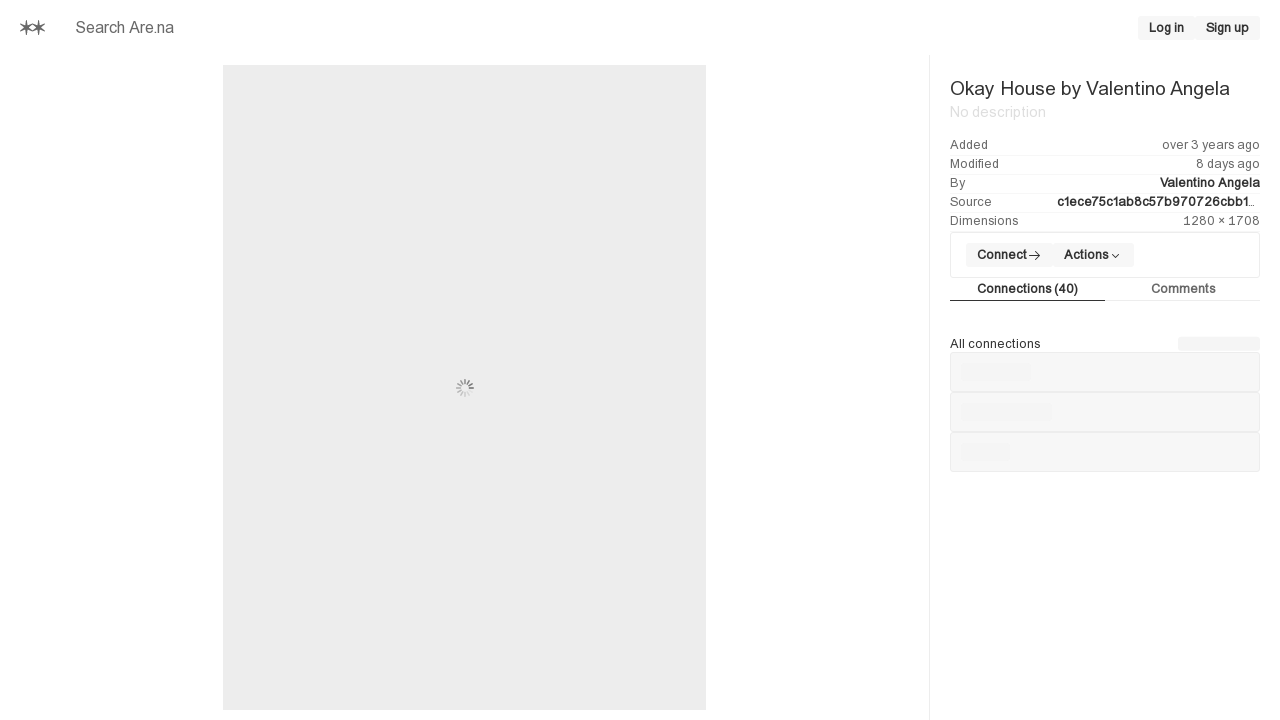

--- FILE ---
content_type: text/html; charset=utf-8
request_url: https://www.are.na/block/16311396
body_size: 10108
content:
<!DOCTYPE html><html lang="en"><head><meta charSet="utf-8" data-next-head=""/><meta name="viewport" content="width=device-width, initial-scale=1, viewport-fit=cover" data-next-head=""/><link rel="search" type="application/opensearchdescription+xml" title="Search Are.na" href="/opensearch.xml" data-next-head=""/><meta name="apple-mobile-web-app-status-bar-style" content="black-translucent" data-next-head=""/><meta name="theme-color" content="#FFF" data-next-head=""/><title data-next-head="">Okay House by Valentino Angela | Are.na</title><meta name="title" content="Okay House by Valentino Angela | Are.na" data-next-head=""/><link rel="canonical" href="https://www.are.na/block/16311396" data-next-head=""/><meta property="og:type" content="website" data-next-head=""/><meta property="og:url" content="https://www.are.na/block/16311396" data-next-head=""/><meta property="og:title" content="Okay House by Valentino Angela | Are.na" data-next-head=""/><meta property="og:site_name" content="Are.na" data-next-head=""/><meta property="og:image" content="https://images.are.na/[base64]" data-next-head=""/><meta property="twitter:title" content="Okay House by Valentino Angela | Are.na" data-next-head=""/><meta property="twitter:card" content="summary_large_image" data-next-head=""/><meta property="twitter:url" content="https://www.are.na/block/16311396" data-next-head=""/><meta property="twitter:site" content="@aredotna" data-next-head=""/><meta property="twitter:image" content="https://images.are.na/[base64]" data-next-head=""/><style id="stitches">--sxs{--sxs:0 t-daOMHs t-beCCmj t-jffJHW t-cMwpSL}@media{:root,.t-daOMHs{--colors-gray0:#FFF;--colors-gray1:#F7F7F7;--colors-gray2:#EDEDED;--colors-gray3:#DEDEDE;--colors-gray4:#999;--colors-gray5:#696969;--colors-gray6:#333;--colors-gray7:#000;--colors-red1:#FAF4F3;--colors-red2:#DFBEBE;--colors-red3:#B93D3D;--colors-green1:#F4F8F3;--colors-green2:#B4D6B3;--colors-green3:#238020;--colors-blue1:#EBECF7;--colors-blue2:#3D46C2;--colors-blue3:#00075F;--colors-foregroundShadow:rgba(0, 0, 0, 0.08);--colors-foregroundLight:rgba(0, 0, 0, 0.6);--colors-foregroundHeavy:rgba(0, 0, 0, 0.85);--colors-backgroundShadow:rgba(255, 255, 255, 0.08);--colors-backgroundLight:rgba(247, 247, 247, 0.6);--colors-backgroundHeavy:rgba(255, 255, 255, 0.95);--colors-alert:#E15100;--colors-notification:#A87253;--colors-blend:multiply;--colors-blendInverted:screen;--colors-background:var(--colors-gray0);--colors-foreground:var(--colors-gray7);--colors-link:var(--colors-gray6);--colors-slate:var(--colors-gray5);--colors-focus:var(--colors-blue2);--colors-brandLight:var(--colors-blue1);--colors-brandDark:var(--colors-blue3);--colors-channelPrivate1:var(--colors-red1);--colors-channelPrivate2:var(--colors-red2);--colors-channelPrivate3:var(--colors-red3);--colors-channelPublic1:var(--colors-green1);--colors-channelPublic2:var(--colors-green2);--colors-channelPublic3:var(--colors-green3);--colors-channelClosed1:var(--colors-gray1);--colors-channelClosed2:var(--colors-gray3);--colors-channelClosed3:var(--colors-gray6);--colors-darkModeSetting:"DRKM" 0;--fonts-sans:'areal', 'areal Fallback', Arial, Helvetica, sans-serif, Arial, Helvetica, sans-serif;--fonts-serif:Times New Roman, Times, serif;--fonts-compact:Arial Narrow, Arial, Helvetica, sans-serif;--fonts-mono:'areal', 'areal Fallback', Arial, Helvetica, sans-serif, SFMono-Regular, Menlo, Monaco, Consolas, "Liberation Mono", "Courier New", monospace;--space-1:5px;--space-2:10px;--space-3:15px;--space-4:20px;--space-5:25px;--space-6:35px;--space-7:45px;--space-8:65px;--space-9:80px;--space-10:100px;--space-11:130px;--space-nudge:2px;--sizes-1:5px;--sizes-2:10px;--sizes-3:15px;--sizes-4:20px;--sizes-5:25px;--sizes-6:35px;--sizes-7:45px;--sizes-8:65px;--sizes-9:80px;--sizes-10:100px;--sizes-11:130px;--sizes-nudge:2px;--fontSizes-1:0.78125rem;--fontSizes-2:0.9rem;--fontSizes-3:1rem;--fontSizes-4:1.2rem;--fontSizes-5:1.5rem;--fontSizes-6:1.75rem;--fontSizes-7:2rem;--fontSizes-8:2.5rem;--fontSizes-9:3rem;--radii-1:3px;--radii-round:50%;--radii-pill:9999px;--shadows-1:0px 0px 20px 0px var(--colors-foregroundShadow);--blurs-1:blur(15px)}.t-beCCmj{--colors-gray0:#000;--colors-gray1:#1A1A1A;--colors-gray2:#333333;--colors-gray3:#4F4F4F;--colors-gray4:#696969;--colors-gray5:#B2B2B2;--colors-gray6:#E5E5E5;--colors-gray7:#FFF;--colors-red1:#1A0404;--colors-red2:#412020;--colors-red3:#EB6864;--colors-green1:#121D12;--colors-green2:#2A4C29;--colors-green3:#98DC89;--colors-blue1:#191D52;--colors-blue2:#5E6DEE;--colors-blue3:#C1C4EA;--colors-foregroundShadow:rgba(255, 255, 255, 0.1);--colors-foregroundLight:rgba(255, 255, 255, 0.8);--colors-foregroundHeavy:rgba(255, 255, 255, 0.85);--colors-backgroundShadow:rgba(0, 0, 0, 0.1);--colors-backgroundLight:rgba(26, 26, 26, 0.6);--colors-backgroundHeavy:rgba(0, 0, 0, 0.95);--colors-alert:#FF7A30;--colors-notification:#AC7556;--colors-blend:screen;--colors-blendInverted:multiply;--colors-background:var(--colors-gray0);--colors-foreground:var(--colors-gray7);--colors-link:var(--colors-gray6);--colors-slate:var(--colors-gray5);--colors-focus:var(--colors-blue2);--colors-brandLight:var(--colors-blue1);--colors-brandDark:var(--colors-blue3);--colors-channelPrivate1:var(--colors-red1);--colors-channelPrivate2:var(--colors-red2);--colors-channelPrivate3:var(--colors-red3);--colors-channelPublic1:var(--colors-green1);--colors-channelPublic2:var(--colors-green2);--colors-channelPublic3:var(--colors-green3);--colors-channelClosed1:var(--colors-gray1);--colors-channelClosed2:var(--colors-gray3);--colors-channelClosed3:var(--colors-gray6);--colors-darkModeSetting:"DRKM" 1}.t-jffJHW{--colors-gray0:#F5F1F0;--colors-gray1:#EAE6E5;--colors-gray2:#E0DBDA;--colors-gray3:#CAC5C4;--colors-gray4:#AAA4A3;--colors-gray5:#7F7977;--colors-gray6:#4A4240;--colors-gray7:#342C2A;--colors-red1:#F3EAEC;--colors-red2:#EACCDB;--colors-red3:#C95D9E;--colors-green1:#EAEBE6;--colors-green2:#C0D5BC;--colors-green3:#238020;--colors-blue1:#E2DFE9;--colors-blue2:#8082C5;--colors-blue3:#00075F;--colors-foregroundShadow:rgba(0, 0, 0, 0.08);--colors-foregroundLight:rgba(0, 0, 0, 0.6);--colors-foregroundHeavy:rgba(0, 0, 0, 0.85);--colors-backgroundShadow:rgba(255, 255, 255, 0.08);--colors-backgroundLight:#F5F1F099;--colors-backgroundHeavy:#F5F1F0F2;--colors-alert:#D6540B;--colors-notification:#B47E5F;--colors-blend:multiply;--colors-blendInverted:screen;--colors-background:var(--colors-gray0);--colors-foreground:var(--colors-gray7);--colors-link:var(--colors-gray6);--colors-slate:var(--colors-gray5);--colors-focus:var(--colors-blue2);--colors-brandLight:var(--colors-blue1);--colors-brandDark:var(--colors-blue3);--colors-channelPrivate1:var(--colors-red1);--colors-channelPrivate2:var(--colors-red2);--colors-channelPrivate3:var(--colors-red3);--colors-channelPublic1:var(--colors-green1);--colors-channelPublic2:var(--colors-green2);--colors-channelPublic3:var(--colors-green3);--colors-channelClosed1:var(--colors-gray1);--colors-channelClosed2:var(--colors-gray3);--colors-channelClosed3:var(--colors-gray6);--colors-darkModeSetting:"DRKM" 0}.t-cMwpSL{--colors-gray0:#16171E;--colors-gray1:#191B24;--colors-gray2:#342E38;--colors-gray3:#4F4756;--colors-gray4:#81738C;--colors-gray5:#A798B3;--colors-gray6:#D5CADE;--colors-gray7:#E7DBF0;--colors-red1:#1F1C25;--colors-red2:#432F41;--colors-red3:#CB76A9;--colors-green1:#121D12;--colors-green2:#2A4C29;--colors-green3:#98DC89;--colors-blue1:#191D52;--colors-blue2:#5E6DEE;--colors-blue3:#C1C4EA;--colors-foregroundShadow:rgba(255, 255, 255, 0.1);--colors-foregroundLight:rgba(255, 255, 255, 0.8);--colors-foregroundHeavy:rgba(255, 255, 255, 0.85);--colors-backgroundShadow:rgba(0, 0, 0, 0.1);--colors-backgroundLight:#342E3899;--colors-backgroundHeavy:#16171EF2;--colors-alert:#FF7A30;--colors-notification:#AC7556;--colors-blend:screen;--colors-blendInverted:multiply;--colors-background:var(--colors-gray0);--colors-foreground:var(--colors-gray7);--colors-link:var(--colors-gray6);--colors-slate:var(--colors-gray5);--colors-focus:var(--colors-blue2);--colors-brandLight:var(--colors-blue1);--colors-brandDark:var(--colors-blue3);--colors-channelPrivate1:var(--colors-red1);--colors-channelPrivate2:var(--colors-red2);--colors-channelPrivate3:var(--colors-red3);--colors-channelPublic1:var(--colors-green1);--colors-channelPublic2:var(--colors-green2);--colors-channelPublic3:var(--colors-green3);--colors-channelClosed1:var(--colors-gray1);--colors-channelClosed2:var(--colors-gray3);--colors-channelClosed3:var(--colors-gray6);--colors-darkModeSetting:"DRKM" 1}}--sxs{--sxs:1 k-dNOWux k-cLjNWA k-eyOShd k-kqQlqK k-fLByRu k-bHbNKp k-bEeTBK gvihfA}@media{@keyframes k-dNOWux{100%{transform:translateX(99%)}}@keyframes k-cLjNWA{0%{opacity:0}100%{opacity:100%}}@keyframes k-eyOShd{0%{opacity:0}100%{opacity:1}}@keyframes k-kqQlqK{0%{opacity:0;transform:translateY(calc(var(--space-2)*-1)) scale(.96)}100%{opacity:1;transform:translateY(0) scale(1)}}@keyframes k-fLByRu{from{opacity:0;transform:translateX(calc(100% + var(--space-4)))}to{opacity:1;transform:translateX(0)}}@keyframes k-bHbNKp{0%{opacity:1}100%{opacity:0}}@keyframes k-bEeTBK{from{opacity:1;transform:translateX(var(--radix-toast-swipe-end-x))}to{opacity:0;transform:translateX(calc(100% + var(--space-4)))}}*,*::before,*::after{box-sizing:border-box;font-synthesis:none}html,body,#__next{height:100%;-webkit-font-smoothing:antialiased;-moz-osx-font-smoothing:grayscale;text-rendering:optimizeLegibility;font-optical-sizing:auto;background-color:var(--colors-background);color:var(--colors-foreground);font-family:var(--fonts-sans);font-variation-settings:var(--colors-darkModeSetting)}html,body,div,span,applet,object,iframe,h1,h2,h3,h4,h5,h6,p,blockquote,pre,a,abbr,acronym,address,big,cite,code,del,dfn,em,img,ins,kbd,q,s,samp,small,strike,strong,sub,sup,tt,var,b,u,i,center,dl,dt,dd,ol,ul,li,fieldset,form,label,legend,table,caption,tbody,tfoot,thead,tr,th,td,article,aside,canvas,details,embed,figure,figcaption,footer,header,hgroup,main,menu,nav,output,ruby,section,summary,time,mark,audio,video{margin:0;padding:0;border:0;font-size:100%;font:inherit;vertical-align:baseline;font-weight:400;font-style:normal}html{font-size:16px}article,aside,details,figcaption,figure,footer,header,hgroup,main,menu,nav,section{display:block}*[hidden]{display:none}body{line-height:1}a{text-decoration:none;color:var(--colors-link)}strong,b{font-weight:bold}em,i{font-style:italic}ol,ul{list-style:none}blockquote,q{quotes:none}blockquote:before,blockquote:after,q:before,q:after{content:none}table{border-spacing:0}:focus-visible{outline:1px solid var(--colors-focus)}html[data-reduced-motion="true"] *,html[data-reduced-motion="true"] ::before,html[data-reduced-motion="true"] ::after{transition:none !important;animation:none !important}@media (prefers-reduced-motion: reduce){*,::before,::after{transition:none !important;animation:none !important}}}--sxs{--sxs:2 c-iYglRF PJLV c-iEDhts c-hTwdXI c-kiRQBM c-dDmWjQ c-htoFbB c-PJLV c-cCfVEt c-kINbMZ c-dTJwak c-dZyCOD c-cZabfP c-eJNopK c-lgwVNZ c-eKamhT c-jOPjty c-kJGseq c-daAoGl c-dUFvmU c-eogPdn c-hNiVqx c-ftzJsE c-gbjnmB c-cUoLFD c-gpJXAo c-lhJMUg c-kNfSEB c-cHOcqd c-fnBQCI c-eJPzpK c-dQxkem c-eWgxhm c-jSdxBA}@media{.c-iYglRF{position:fixed;top:0;left:-100%;width:100%;height:2px;animation:k-dNOWux 60s cubic-bezier(0, 1, 1, 1);animation-fill-mode:forwards;transition:transform 250ms ease-out, opacity 125ms 125ms ease-in;;transform:translate3d(0, 0, 0);z-index:200;background-color:var(--colors-gray4)}.c-iEDhts > svg{display:block;width:100%;height:100%;fill:CurrentColor}.c-hTwdXI{-webkit-appearance:none;appearance:none;padding:0;border:0;margin:0;background-color:transparent;color:inherit;font:inherit;text-align:inherit;cursor:pointer}.c-hTwdXI:disabled{cursor:default}.c-kiRQBM{display:inline-flex;flex-shrink:0;align-items:center;justify-content:center;text-align:center;border-radius:var(--radii-1);cursor:pointer;font-family:var(--fonts-sans);-webkit-user-select:none;user-select:none;text-decoration:none;overflow:hidden;white-space:nowrap;font-weight:bold;background-color:var(--colors-gray1);color:var(--colors-link);border:1px solid transparent;gap:var(--space-1)}.c-kiRQBM:hover{background-color:var(--colors-gray1);color:var(--colors-gray7);border:1px solid var(--colors-gray3)}.c-kiRQBM:active{background-color:var(--colors-gray1);color:var(--colors-gray7);border:1px solid var(--colors-gray7)}.c-kiRQBM:focus-visible{background-color:var(--colors-gray1);color:var(--colors-gray7);border:1px solid var(--colors-focus);outline:none}.c-kiRQBM:disabled{pointer-events:none;background-color:var(--colors-gray1);color:var(--colors-gray4)}.c-dDmWjQ{padding-left:var(--space-8);padding-right:var(--space-8);padding-top:var(--space-6);padding-bottom:var(--space-6)}@media (max-width: 520px){.c-dDmWjQ{padding-left:var(--space-3);padding-right:var(--space-3);padding-top:var(--space-3);padding-bottom:var(--space-3)}}.c-htoFbB{display:grid;grid-template-columns:repeat(12, 1fr);grid-gap:var(--space-3)}@media (max-width: 900px){.c-htoFbB{grid-template-columns:1fr}}@media (max-width: 900px){.c-htoFbB > div{grid-column:span 12}}.c-cCfVEt{flex-shrink:0}.c-kINbMZ{-webkit-appearance:none;appearance:none;font-family:var(--fonts-sans);margin:0;outline:none;padding:0;width:100%;-webkit-tap-highlight-color:rgba(0, 0, 0, 0);background-color:var(--colors-gray1);color:var(--colors-gray6);border:1px solid transparent;border-radius:var(--radii-1)}.c-kINbMZ :-webkit-autofill{-webkit-background-clip:text}.c-kINbMZ::placeholder{color:var(--colors-slate)}.c-kINbMZ:hover{background-color:var(--colors-gray2);color:var(--colors-gray6)}.c-kINbMZ:hover::placeholder{color:var(--colors-gray6)}.c-kINbMZ:active{background-color:var(--colors-gray2)}.c-kINbMZ:focus{background-color:var(--colors-gray2);border-color:var(--colors-focus)}.c-kINbMZ:disabled{pointer-events:none;background-color:var(--colors-gray2);color:var(--colors-gray4);cursor:not-allowed}.c-kINbMZ:disabled::placeholder{color:var(--colors-gray4)}.c-dTJwak{font-size:var(--fontSizes-1);line-height:1.35;font-family:var(--fonts-sans);color:var(--colors-slate)}.c-dTJwak > input,.c-dTJwak > textarea{margin-top:var(--space-1)}.c-dZyCOD{display:flex;align-items:center;font-weight:bold;gap:var(--space-2);-webkit-user-select:none;user-select:none;color:var(--colors-slate);cursor:pointer}.c-dZyCOD:hover,.c-dZyCOD:focus{color:var(--colors-foreground)}.c-dZyCOD:focus{outline:0}.c-dZyCOD:focus > div{border-color:var(--colors-focus)}.c-dZyCOD:disabled > div{color:var(--colors-gray4);border-color:var(--colors-gray4)}.c-cZabfP{all:unset;background-color:var(--colors-background);width:12px;height:12px;border-radius:var(--radii-1);display:flex;align-items:center;justify-content:center;color:var(--colors-slate);border:1px solid var(--colors-slate)}.c-cZabfP:focus{border-color:var(--colors-focus)}.c-cZabfP:disabled{color:var(--colors-gray4);border-color:var(--colors-gray4)}.c-eJNopK{display:flex;justify-content:flex-end;align-items:center;gap:var(--space-2)}.c-lgwVNZ{font-family:var(--fonts-sans)}.c-lgwVNZ strong,.c-lgwVNZ b{font-weight:bold}.c-lgwVNZ em,.c-lgwVNZ i{font-style:italic}.c-eKamhT{position:fixed;bottom:0;right:0;display:flex;flex-direction:column;padding:var(--space-4);gap:var(--space-1);width:390px;max-width:100vw;margin:0;list-style:none;z-index:2147483647;outline:none}.c-jOPjty{display:flex;align-items:center;justify-content:space-between;position:fixed;bottom:0;left:0;right:0;padding-bottom:env(safe-area-inset-bottom);padding-left:env(safe-area-inset-left);padding-right:env(safe-area-inset-right);z-index:100}.c-jOPjty::before{content:"";position:absolute;bottom:0;left:0;right:0;height:166%;background:var(--colors-background);-webkit-mask-image:linear-gradient(to bottom, rgba(0, 0, 0, 0.000) 0.0%, rgba(0, 0, 0, 0.010) 6.3%, rgba(0, 0, 0, 0.038) 12.5%, rgba(0, 0, 0, 0.084) 18.8%, rgba(0, 0, 0, 0.146) 25.0%, rgba(0, 0, 0, 0.222) 31.3%, rgba(0, 0, 0, 0.309) 37.5%, rgba(0, 0, 0, 0.402) 43.8%, rgba(0, 0, 0, 0.500) 50.0%, rgba(0, 0, 0, 0.598) 56.3%, rgba(0, 0, 0, 0.691) 62.5%, rgba(0, 0, 0, 0.778) 68.8%, rgba(0, 0, 0, 0.854) 75.0%, rgba(0, 0, 0, 0.916) 81.3%, rgba(0, 0, 0, 0.962) 87.5%, rgba(0, 0, 0, 0.990) 93.8%, rgba(0, 0, 0, 1.000) 100.0%);mask-image:linear-gradient(to bottom, rgba(0, 0, 0, 0.000) 0.0%, rgba(0, 0, 0, 0.010) 6.3%, rgba(0, 0, 0, 0.038) 12.5%, rgba(0, 0, 0, 0.084) 18.8%, rgba(0, 0, 0, 0.146) 25.0%, rgba(0, 0, 0, 0.222) 31.3%, rgba(0, 0, 0, 0.309) 37.5%, rgba(0, 0, 0, 0.402) 43.8%, rgba(0, 0, 0, 0.500) 50.0%, rgba(0, 0, 0, 0.598) 56.3%, rgba(0, 0, 0, 0.691) 62.5%, rgba(0, 0, 0, 0.778) 68.8%, rgba(0, 0, 0, 0.854) 75.0%, rgba(0, 0, 0, 0.916) 81.3%, rgba(0, 0, 0, 0.962) 87.5%, rgba(0, 0, 0, 0.990) 93.8%, rgba(0, 0, 0, 1.000) 100.0%);-webkit-mask-image:linear-gradient(to bottom, rgba(0, 0, 0, 0.000) 0.0%, rgba(0, 0, 0, 0.010) 6.3%, rgba(0, 0, 0, 0.038) 12.5%, rgba(0, 0, 0, 0.084) 18.8%, rgba(0, 0, 0, 0.146) 25.0%, rgba(0, 0, 0, 0.222) 31.3%, rgba(0, 0, 0, 0.309) 37.5%, rgba(0, 0, 0, 0.402) 43.8%, rgba(0, 0, 0, 0.500) 50.0%, rgba(0, 0, 0, 0.598) 56.3%, rgba(0, 0, 0, 0.691) 62.5%, rgba(0, 0, 0, 0.778) 68.8%, rgba(0, 0, 0, 0.854) 75.0%, rgba(0, 0, 0, 0.916) 81.3%, rgba(0, 0, 0, 0.962) 87.5%, rgba(0, 0, 0, 0.990) 93.8%, rgba(0, 0, 0, 1.000) 100.0%);pointer-events:none;z-index:-1}.c-kJGseq{display:flex;align-items:center;justify-content:center;flex:1;padding-top:var(--space-3);padding-bottom:var(--space-3)}.c-daAoGl{flex:1;max-width:50%}@media (max-width: 900px){.c-daAoGl{max-width:75%}}@media (max-width: 520px){.c-daAoGl{max-width:100%}}.c-dUFvmU{display:flex;justify-content:space-between;align-items:flex-start;gap:var(--space-4)}@media (max-width: 520px){.c-dUFvmU{flex-direction:column;align-items:stretch}}.c-eogPdn{display:flex;align-items:center;gap:0.5357142857142857em;min-width:0}.c-eogPdn,.c-eogPdn a{color:var(--colors-slate)}.c-eogPdn:hover,.c-eogPdn a:hover{color:var(--colors-foreground)}.c-hNiVqx{background-color:var(--colors-gray4);width:2px;height:1em;flex-shrink:0}.c-ftzJsE{width:100%;height:100%;overflow:hidden}.c-gbjnmB{display:grid;grid-column-gap:var(--space-3);grid-row-gap:var(--space-3);justify-content:center;grid-template-columns:repeat(auto-fill, minmax(260px, 1fr))}.c-cUoLFD{overflow:hidden;-webkit-hyphens:auto;hyphens:auto}.c-cUoLFD a{text-decoration:none}.c-gpJXAo{display:block;font-size:var(--fontSizes-1);color:var(--colors-gray5);border-bottom:1px solid var(--colors-gray2);padding-bottom:var(--space-nudge);margin-bottom:var(--space-2);height:-moz-fit-content;height:fit-content}.c-lhJMUg{position:relative;overflow:hidden;background-color:var(--colors-gray1);border-radius:var(--radii-1)}.c-lhJMUg::after{animation-name:k-cLjNWA;animation-duration:500ms;animation-direction:alternate;animation-iteration-count:infinite;animation-timing-function:ease-in-out;background-color:var(--colors-gray2);border-radius:inherit;position:absolute;bottom:0;top:0;left:0;right:0;content:""}.c-kNfSEB{display:flex;position:relative;background-color:var(--colors-gray2);overflow:hidden;flex-shrink:0}.c-cHOcqd{position:relative}.c-cHOcqd .c-jryhps{opacity:0;transform:translateY(2px);transition:opacity 50ms, visibility 50ms;visibility:hidden}.c-cHOcqd:hover .c-jryhps{opacity:1;visibility:visible}.c-fnBQCI{position:relative;display:flex;align-items:center;justify-content:center;text-align:left;overflow:hidden;width:100%;height:100%;background-color:transparent}.c-eJPzpK{position:absolute;right:var(--space-2);bottom:var(--space-2);display:flex;align-items:center;gap:var(--space-1)}.c-dQxkem{flex:2;min-width:0;overflow:auto;-webkit-overflow-scrolling:touch}@media (max-width: 520px){.c-dQxkem{height:50vh}}.c-eWgxhm{position:relative;width:1px;background-color:var(--colors-gray2);transition:background-color 200ms}@media (max-width: 520px){.c-eWgxhm{display:none}}.c-eWgxhm:before{content:"";position:absolute;top:0;left:50%;bottom:0;width:3px;background-color:transparent;transform:translateX(-50%);pointer-events:none;transition:background-color 200ms}.c-eWgxhm:after{content:"";position:absolute;top:0;left:50%;bottom:0;width:var(--sizes-3);cursor:ew-resize;transform:translateX(-50%)}.c-eWgxhm:hover{background-color:var(--colors-blue2)}.c-eWgxhm:hover:before{background-color:var(--colors-blue2)}.c-eWgxhm:active{background-color:var(--colors-blue3)}.c-jSdxBA{overflow:auto;-webkit-overflow-scrolling:touch;padding:var(--space-4);padding-bottom:var(--space-8);transition:opacity 200ms}@media (max-width: 520px){.c-jSdxBA{flex:1;width:100% !important}}}--sxs{--sxs:3 c-kiRQBM-jzSEFA-size-sm c-PJLV-eEBDdL-span-narrow c-kINbMZ-dnoiPW-variant-default c-kiRQBM-bkODht-size-md c-lgwVNZ-crcoOa-size-sm c-lgwVNZ-gyaQWK-size-xs c-lgwVNZ-Oovis-size-2xl c-hNiVqx-lHwZu-variant-and c-eogPdn-jAkmBv-active-true c-kiRQBM-sAxbx-size-icon c-ftzJsE-gidtAM-direction-vertical c-kNfSEB-rloUt-variant-round c-kNfSEB-XPzZk-size-xs c-gbjnmB-cPxgeA-layout-2-up c-jSdxBA-bDGmTT-mode-Idle c-lgwVNZ-cKptzc-size-lg c-lgwVNZ-iepcqn-ellipsis-true}@media{.c-kiRQBM-jzSEFA-size-sm{height:24px;padding-left:var(--space-2);padding-right:var(--space-2);font-size:var(--fontSizes-1)}@media (max-width: 520px){.c-kiRQBM-jzSEFA-size-sm{height:37px;padding-left:var(--space-3);padding-right:var(--space-3)}}.c-PJLV-eEBDdL-span-narrow{grid-column:5 / span 4}@media (max-width: 1200px){.c-PJLV-eEBDdL-span-narrow{grid-column:4 / span 6}}.c-kINbMZ-dnoiPW-variant-default{font-size:var(--fontSizes-3);line-height:1.45;height:40px;padding-left:var(--space-2);padding-right:var(--space-2)}.c-kiRQBM-bkODht-size-md{height:28px;padding-left:var(--space-3);padding-right:var(--space-3);font-size:var(--fontSizes-2)}@media (max-width: 520px){.c-kiRQBM-bkODht-size-md{height:37px;padding-left:var(--space-4);padding-right:var(--space-4)}}.c-lgwVNZ-crcoOa-size-sm{font-size:var(--fontSizes-2);line-height:1.45}.c-lgwVNZ-gyaQWK-size-xs{font-size:var(--fontSizes-1);line-height:1.35}.c-lgwVNZ-Oovis-size-2xl{font-size:var(--fontSizes-6);line-height:1.25}.c-hNiVqx-lHwZu-variant-and{transform:rotate(22.5deg)}.c-eogPdn-jAkmBv-active-true,.c-eogPdn-jAkmBv-active-true a{color:var(--colors-link)}.c-kiRQBM-sAxbx-size-icon{height:24px;width:24px;font-size:var(--fontSizes-1)}@media (max-width: 520px){.c-kiRQBM-sAxbx-size-icon{height:37px;width:37px}}.c-kiRQBM-sAxbx-size-icon{background-color:var(--colors-backgroundHeavy)}.c-kiRQBM-sAxbx-size-icon:hover{background-color:var(--colors-gray1);color:var(--colors-link);border:1px solid var(--colors-gray1)}.c-kiRQBM-sAxbx-size-icon:active{background-color:var(--colors-gray1);color:var(--colors-gray7);border:1px solid var(--colors-gray3)}.c-kiRQBM-sAxbx-size-icon:focus-visible{background-color:var(--colors-gray1);color:var(--colors-link);border:1px solid var(--colors-focus)}.c-kiRQBM-sAxbx-size-icon:disabled{background-color:transparent;color:var(--colors-gray4);border:1px solid transparent}.c-ftzJsE-gidtAM-direction-vertical{-webkit-mask-image:linear-gradient(to top, transparent 0%, #fff 33%);mask-image:linear-gradient(to top, transparent 0%, #fff 33%)}.c-kNfSEB-rloUt-variant-round{border-radius:var(--radii-round)}.c-kNfSEB-XPzZk-size-xs{width:25px;height:25px}@media (max-width: 520px){.c-gbjnmB-cPxgeA-layout-2-up{grid-template-columns:repeat(auto-fill, minmax(150px, 1fr));grid-column-gap:var(--space-1);grid-row-gap:var(--space-1)}}.c-jSdxBA-bDGmTT-mode-Idle{opacity:1}.c-lgwVNZ-cKptzc-size-lg{font-size:var(--fontSizes-4);line-height:1.45}.c-lgwVNZ-iepcqn-ellipsis-true{overflow:hidden;text-overflow:ellipsis;white-space:nowrap}}--sxs{--sxs:6 PJLV-ieOnZbV-css PJLV-ikGhNDq-css PJLV-icigUDU-css PJLV-ifowKeA-css c-iEDhts-idrkDTT-css PJLV-illGyZa-css PJLV-iigdUtW-css PJLV-ihFephk-css PJLV-icDhRmp-css c-PJLV-idnoUQF-css c-iEDhts-iiAXXON-css c-cCfVEt-idNqCDY-css PJLV-ibeTnUS-css PJLV-iiLrMfY-css PJLV-ijxSLVo-css PJLV-icmpvrW-css PJLV-idHHgcm-css c-hTwdXI-idhzjXW-css PJLV-ilgyWCd-css c-lgwVNZ-ibQDgpH-css PJLV-icQFdVt-css PJLV-icOhh-css PJLV-icTYvpM-css c-hTwdXI-ilgCsN-css c-iEDhts-iXCuJk-css PJLV-ibBFAwX-css PJLV-idNqqUz-css PJLV-iceiSwy-css PJLV-ieAdznm-css c-kINbMZ-idLdWsb-css c-hTwdXI-ijlPrEm-css c-lgwVNZ-idbzpDl-css c-hNiVqx-ieSmJgf-css PJLV-ihIOuyB-css PJLV-iheWKNJ-css c-hTwdXI-illVfQI-css c-cCfVEt-iEswfp-css c-gbjnmB-iletLZi-css c-lgwVNZ-igJahmN-css c-lhJMUg-iyNPUR-css PJLV-idaCYYM-css c-lhJMUg-ibdvkCu-css c-cCfVEt-ikYthgw-css PJLV-ikcWCwB-css PJLV-ilmKZPp-css PJLV-ijGHXUj-css PJLV-iiHRfgF-css PJLV-ibACuTz-css PJLV-idaznFk-css c-cCfVEt-ihFUfoR-css c-cCfVEt-ibLojnD-css PJLV-icXqJcN-css PJLV-ikOevU-css c-lgwVNZ-idCfIfO-css}@media{.PJLV-ieOnZbV-css{display:block}@media (max-width: 520px){.PJLV-ieOnZbV-css{display:none}}.PJLV-ikGhNDq-css{position:fixed;top:0;left:0;width:100%;height:55px;display:flex;justify-content:space-between;align-items:center;z-index:100;background-color:var(--colors-background)}@media (max-width: 520px){.PJLV-ikGhNDq-css{background-color:transparent}}.PJLV-icigUDU-css{display:flex;align-items:center;flex:1}.PJLV-ifowKeA-css{display:flex;height:100%;padding-left:var(--space-4);padding-right:var(--space-4);padding-top:var(--space-3);padding-bottom:var(--space-3);color:var(--colors-gray5)}.PJLV-ifowKeA-css:hover{color:var(--colors-foreground)}.c-iEDhts-idrkDTT-css{width:25px;height:auto;color:CurrentColor}.PJLV-illGyZa-css{margin-left:var(--space-4);margin-right:var(--space-4)}.PJLV-iigdUtW-css{gap:var(--space-2);flex-direction:row;display:flex}.PJLV-ihFephk-css{height:55px}.PJLV-icDhRmp-css{padding-top:0;padding-bottom:0;color:var(--colors-link)}.c-PJLV-idnoUQF-css{display:flex;flex-direction:column;justify-content:center;min-height:calc(100dvh - 55px);padding-top:var(--space-6);padding-bottom:var(--space-6)}@media (max-width: 520px){.c-PJLV-idnoUQF-css{padding-top:var(--space-3);padding-bottom:var(--space-3)}}.c-iEDhts-iiAXXON-css{width:20px;height:12px;color:var(--colors-slate)}.c-cCfVEt-idNqCDY-css{height:var(--sizes-4)}.PJLV-ibeTnUS-css{display:flex;flex-direction:column;gap:var(--space-6)}.PJLV-iiLrMfY-css{gap:var(--space-4);flex-direction:column;display:flex}.PJLV-ijxSLVo-css{gap:var(--space-4);flex-direction:row;display:flex}.PJLV-icmpvrW-css{position:relative}.PJLV-idHHgcm-css{position:absolute;top:50%;right:var(--space-2);transform:translateY(-50%);display:flex;align-items:center;justify-content:center}.c-hTwdXI-idhzjXW-css{display:flex}.PJLV-ilgyWCd-css{gap:var(--space-1);flex-direction:column;display:flex}.c-lgwVNZ-ibQDgpH-css{text-align:center;color:var(--colors-link)}.PJLV-icQFdVt-css{font-weight:bold}.PJLV-icOhh-css{display:none}@media (max-width: 520px){.PJLV-icOhh-css{display:block}}.PJLV-icTYvpM-css{gap:0;flex-direction:row;display:flex;padding-left:var(--space-4);padding-right:var(--space-4);padding-top:var(--space-2);padding-bottom:var(--space-2);width:100%;justify-content:space-between;position:relative;z-index:0}.c-hTwdXI-ilgCsN-css{color:var(--colors-slate)}.c-iEDhts-iXCuJk-css{width:22px;height:auto;color:CurrentColor}.PJLV-ibBFAwX-css{height:78px}.PJLV-idNqqUz-css{position:absolute;top:0;left:0;bottom:0;right:0;width:100%;pointer-events:none;font-family:var(--fonts-sans);font-size:var(--fontSizes-3);line-height:1.45;height:40px;padding-left:var(--space-2);padding-right:var(--space-2);border:1px solid transparent;display:flex;align-items:center;overflow:hidden;z-index:1}.PJLV-iceiSwy-css{display:flex;align-items:center;white-space:pre}.PJLV-ieAdznm-css{color:var(--colors-link)}.c-kINbMZ-idLdWsb-css{background-color:transparent;border-color:transparent}.c-kINbMZ-idLdWsb-css:hover{background-color:var(--colors-gray1);border-color:var(--colors-gray3)}.c-kINbMZ-idLdWsb-css:focus{background-color:var(--colors-gray1);border-color:var(--colors-focus)}.c-kINbMZ-idLdWsb-css{width:100%}.c-kINbMZ-idLdWsb-css:hover,.c-kINbMZ-idLdWsb-css:focus{border-color:var(--colors-gray2)}.c-kINbMZ-idLdWsb-css,.c-kINbMZ-idLdWsb-css:hover,.c-kINbMZ-idLdWsb-css:focus{color:transparent;caret-color:var(--colors-gray6)}.c-hTwdXI-ijlPrEm-css{display:flex;color:var(--colors-slate)}.c-lgwVNZ-idbzpDl-css{display:flex;align-items:flex-start;flex-wrap:wrap;width:-moz-fit-content;width:fit-content;column-gap:0.5357142857142857em;min-width:0}.c-lgwVNZ-idbzpDl-css,.c-lgwVNZ-idbzpDl-css *{font-weight:bold}@media (max-width: 520px){.c-lgwVNZ-idbzpDl-css{font-size:var(--fontSizes-4);line-height:1.45}}.c-hNiVqx-ieSmJgf-css{width:2px}.PJLV-ihIOuyB-css{color:var(--colors-gray6)}.PJLV-iheWKNJ-css{gap:var(--space-1);flex-direction:row;display:flex}.c-hTwdXI-illVfQI-css{gap:var(--space-1)}.c-cCfVEt-iEswfp-css{height:var(--sizes-7)}@media (max-width: 520px){.c-cCfVEt-iEswfp-css{height:var(--sizes-4)}}.c-gbjnmB-iletLZi-css{height:165px}.c-lgwVNZ-igJahmN-css{color:transparent;-webkit-user-select:none;user-select:none}.c-lhJMUg-iyNPUR-css{display:inline-flex;background-color:transparent}.c-lhJMUg-iyNPUR-css:before{content:"";background-color:var(--colors-gray1);border-radius:inherit;position:absolute;top:50%;right:0;left:0;height:90%;transform:translateY(-50%)}.c-lhJMUg-iyNPUR-css:after{top:50%;right:0;left:0;height:90%;transform:translateY(-50%)}.PJLV-idaCYYM-css{gap:var(--space-1);flex-direction:row;display:flex;flex-wrap:wrap}.c-lhJMUg-ibdvkCu-css{width:100%;height:100%;border-radius:0}.c-cCfVEt-ikYthgw-css{height:var(--sizes-8)}@media (max-width: 520px){.c-cCfVEt-ikYthgw-css{height:var(--sizes-6)}}.PJLV-ikcWCwB-css{width:100%;max-width:100%;aspect-ratio:1 / 1}.PJLV-ilmKZPp-css{width:100%;height:100%;border:1px solid var(--colors-gray2)}.PJLV-ijGHXUj-css{margin-top:var(--space-2);margin-left:auto;margin-right:auto;text-align:center;height:var(--sizes-8);position:relative;padding-left:var(--space-2);padding-right:var(--space-2)}.PJLV-iiHRfgF-css{position:relative;display:flex;height:calc(100% - 55px)}@media (max-width: 520px){.PJLV-iiHRfgF-css{display:block;height:auto}}.PJLV-ibACuTz-css{position:relative;overflow:hidden;width:100%;height:100%;color:var(--colors-gray2)}.PJLV-idaznFk-css{width:100%;height:100%;position:absolute;top:0;left:0;pointer-events:none}.c-cCfVEt-ihFUfoR-css{height:var(--sizes-1)}.c-cCfVEt-ibLojnD-css{height:var(--sizes-3)}.PJLV-icXqJcN-css{gap:var(--space-nudge);flex-direction:column;display:flex}.PJLV-ikOevU-css{display:flex;justify-content:space-between;border-bottom:1px solid var(--colors-gray1);padding-bottom:var(--space-nudge)}.c-lgwVNZ-idCfIfO-css{color:transparent;-webkit-user-select:none;user-select:none;margin-left:var(--space-8)}}</style><link rel="icon" href="/favicon.ico" sizes="48x48"/><link rel="icon" href="/favicon.svg" type="image/svg+xml"/><link rel="apple-touch-icon" href="/apple-touch-icon.png"/><link rel="manifest" href="/site.webmanifest"/><link rel="preload" href="/_next/static/media/9844201f12bf51c2-s.p.woff2" as="font" type="font/woff2" crossorigin="anonymous" data-next-font="size-adjust"/><link rel="preload" href="/_next/static/css/24170a7f7546d2f9.css?dpl=dpl_GPTzuVyB8hc1banniU3qWKUyYQC2" as="style"/><link rel="stylesheet" href="/_next/static/css/24170a7f7546d2f9.css?dpl=dpl_GPTzuVyB8hc1banniU3qWKUyYQC2" data-n-g=""/><noscript data-n-css=""></noscript><script defer="" nomodule="" src="/_next/static/chunks/polyfills-42372ed130431b0a.js?dpl=dpl_GPTzuVyB8hc1banniU3qWKUyYQC2" type="424a084003ebf935fe5c303b-text/javascript"></script><script src="/_next/static/chunks/webpack-b2ac1a0081f8b0bc.js?dpl=dpl_GPTzuVyB8hc1banniU3qWKUyYQC2" defer="" type="424a084003ebf935fe5c303b-text/javascript"></script><script src="/_next/static/chunks/framework-2f3de63929c73f88.js?dpl=dpl_GPTzuVyB8hc1banniU3qWKUyYQC2" defer="" type="424a084003ebf935fe5c303b-text/javascript"></script><script src="/_next/static/chunks/main-b9581838dd7040cb.js?dpl=dpl_GPTzuVyB8hc1banniU3qWKUyYQC2" defer="" type="424a084003ebf935fe5c303b-text/javascript"></script><script src="/_next/static/chunks/pages/_app-ae1f31aed5816324.js?dpl=dpl_GPTzuVyB8hc1banniU3qWKUyYQC2" defer="" type="424a084003ebf935fe5c303b-text/javascript"></script><script src="/_next/static/chunks/2805-c76f95639a15b98b.js?dpl=dpl_GPTzuVyB8hc1banniU3qWKUyYQC2" defer="" type="424a084003ebf935fe5c303b-text/javascript"></script><script src="/_next/static/chunks/6569-9480568ac8a28707.js?dpl=dpl_GPTzuVyB8hc1banniU3qWKUyYQC2" defer="" type="424a084003ebf935fe5c303b-text/javascript"></script><script src="/_next/static/chunks/pages/block/%5BblockId%5D-d2d3d61016817b21.js?dpl=dpl_GPTzuVyB8hc1banniU3qWKUyYQC2" defer="" type="424a084003ebf935fe5c303b-text/javascript"></script><script src="/_next/static/ZnketH4p_jX1PUng4Ep81/_buildManifest.js?dpl=dpl_GPTzuVyB8hc1banniU3qWKUyYQC2" defer="" type="424a084003ebf935fe5c303b-text/javascript"></script><script src="/_next/static/ZnketH4p_jX1PUng4Ep81/_ssgManifest.js?dpl=dpl_GPTzuVyB8hc1banniU3qWKUyYQC2" defer="" type="424a084003ebf935fe5c303b-text/javascript"></script></head><body><div id="__next"><script data-cfasync="false">((e,i,s,u,m,a,l,h)=>{let d=document.documentElement,w=["light","dark"];function p(n){(Array.isArray(e)?e:[e]).forEach(y=>{let k=y==="class",S=k&&a?m.map(f=>a[f]||f):m;k?(d.classList.remove(...S),d.classList.add(a&&a[n]?a[n]:n)):d.setAttribute(y,n)}),R(n)}function R(n){h&&w.includes(n)&&(d.style.colorScheme=n)}function c(){return window.matchMedia("(prefers-color-scheme: dark)").matches?"dark":"light"}if(u)p(u);else try{let n=localStorage.getItem(i)||s,y=l&&n==="system"?c():n;p(y)}catch(n){}})("class","theme","system",null,["dark","light","dawn","dusk"],{"dark":"t-beCCmj","light":"t-daOMHs","dawn":"t-jffJHW","dusk":"t-cMwpSL"},true,true)</script><div style="transform:translateX(100%);opacity:0" class="c-iYglRF"></div><div class="PJLV PJLV-ieOnZbV-css"><nav class="PJLV PJLV-ikGhNDq-css"><div class="PJLV PJLV-icigUDU-css"><a aria-label="Home" class="PJLV PJLV-ifowKeA-css" href="/"><div class="c-iEDhts c-iEDhts-idrkDTT-css"><svg xmlns="http://www.w3.org/2000/svg" viewBox="0 0 150.38 88.986"><path d="M148.93 62.356l-20.847-16.384c-1.276-1-1.276-2.642 0-3.645l20.848-16.38c1.28-1.002 1.815-2.695 1.19-3.76-.626-1.062-2.374-1.44-3.88-.84l-24.79 9.874c-1.507.606-2.927-.22-3.153-1.83L114.57 2.926C114.34 1.317 113.13 0 111.877 0c-1.247 0-2.456 1.317-2.68 2.925l-3.73 26.467c-.228 1.61-1.646 2.434-3.155 1.83l-24.38-9.71c-1.512-.602-3.975-.602-5.483 0l-24.384 9.71c-1.508.604-2.928-.22-3.154-1.83L41.186 2.925C40.956 1.317 39.748 0 38.5 0c-1.252 0-2.463 1.317-2.688 2.925l-3.73 26.467c-.226 1.61-1.645 2.434-3.153 1.83L4.14 21.35c-1.507-.603-3.252-.223-3.878.838-.625 1.066-.092 2.76 1.184 3.76l20.85 16.38c1.277 1.003 1.277 2.645 0 3.646L1.446 62.356C.166 63.358-.364 65.152.26 66.34c.627 1.19 2.372 1.668 3.877 1.064l24.567-9.866c1.51-.603 2.914.218 3.125 1.828l3.544 26.696c.214 1.607 1.618 2.923 3.12 2.923 1.5 0 2.905-1.315 3.12-2.923l3.55-26.696c.21-1.61 1.62-2.43 3.122-1.828l24.164 9.698c1.506.606 3.97.606 5.477 0l24.16-9.698c1.504-.603 2.91.218 3.125 1.828l3.55 26.696c.212 1.607 1.617 2.923 3.115 2.923 1.502 0 2.907-1.315 3.12-2.923l3.55-26.696c.216-1.61 1.62-2.43 3.124-1.828l24.57 9.866c1.5.604 3.25.125 3.876-1.063.627-1.186.094-2.98-1.185-3.982zM95.89 46.18L77.53 60.315c-1.285.99-3.393.99-4.674 0L54.49 46.18c-1.284-.99-1.294-2.62-.02-3.625l18.4-14.493c1.274-1.005 3.363-1.005 4.638 0l18.4 14.493c1.277 1.004 1.267 2.634-.02 3.626z"></path></svg></div></a><div class="PJLV c-daAoGl"><div class="PJLV PJLV-icmpvrW-css"><div class="PJLV PJLV-idNqqUz-css"><div class="PJLV PJLV-iceiSwy-css"><span class="PJLV PJLV-ieAdznm-css"></span><span class="PJLV PJLV-ieAdznm-css"></span></div></div><div class="PJLV"><div class="PJLV PJLV-icmpvrW-css"><input autoCorrect="off" autoCapitalize="off" autoComplete="off" spellcheck="false" role="searchbox" placeholder="Search Are.na" class="c-kINbMZ c-kINbMZ-dnoiPW-variant-default c-kINbMZ-idLdWsb-css" value=""/><div class="PJLV PJLV-idHHgcm-css"><button aria-label="Clear" type="button" class="c-hTwdXI c-hTwdXI-ijlPrEm-css"></button></div></div></div></div></div></div><div class="PJLV PJLV-illGyZa-css"><div class="PJLV PJLV-iigdUtW-css"><a class="c-hTwdXI c-kiRQBM c-kiRQBM-jzSEFA-size-sm" href="/login?blockId=16311396&amp;redirectTo=%2Fblock%2F16311396">Log in</a><a class="c-hTwdXI c-kiRQBM c-kiRQBM-jzSEFA-size-sm" href="/sign_up?blockId=16311396&amp;redirectTo=%2Fblock%2F16311396">Sign up</a></div></div></nav><div class="PJLV PJLV-ihFephk-css"></div></div><div class="PJLV PJLV-iiHRfgF-css"><div class="c-dQxkem"><div class="PJLV PJLV-ibACuTz-css"><svg class="PJLV PJLV-idaznFk-css"><line stroke="currentColor" stroke-width="1" x1="0" y1="100%" x2="100%" y2="0"></line><line stroke="currentColor" stroke-width="1" x1="0" y1="0" x2="100%" y2="100%"></line></svg></div></div><div class="c-eWgxhm"></div><div style="width:350px" class="c-jSdxBA c-jSdxBA-bDGmTT-mode-Idle"><div aria-hidden="true" class="c-lgwVNZ c-lgwVNZ-cKptzc-size-lg c-lgwVNZ-igJahmN-css"><span aria-hidden="true" class="c-lhJMUg c-lhJMUg-iyNPUR-css">Example Block Title</span></div><div class="c-cCfVEt c-cCfVEt-ihFUfoR-css"></div><div aria-hidden="true" class="c-lgwVNZ c-lgwVNZ-crcoOa-size-sm c-lgwVNZ-igJahmN-css"><span aria-hidden="true" class="c-lhJMUg c-lhJMUg-iyNPUR-css">No description</span></div><div class="c-cCfVEt c-cCfVEt-ibLojnD-css"></div><div class="PJLV PJLV-icXqJcN-css"><div class="PJLV PJLV-ikOevU-css"><div aria-hidden="true" class="c-lgwVNZ c-lgwVNZ-gyaQWK-size-xs c-lgwVNZ-igJahmN-css"><span aria-hidden="true" class="c-lhJMUg c-lhJMUg-iyNPUR-css">Example</span></div><div aria-hidden="true" class="c-lgwVNZ c-lgwVNZ-iepcqn-ellipsis-true c-lgwVNZ-gyaQWK-size-xs c-lgwVNZ-idCfIfO-css"><span aria-hidden="true" class="c-lhJMUg c-lhJMUg-iyNPUR-css">Description of the example</span></div></div><div class="PJLV PJLV-ikOevU-css"><div aria-hidden="true" class="c-lgwVNZ c-lgwVNZ-gyaQWK-size-xs c-lgwVNZ-igJahmN-css"><span aria-hidden="true" class="c-lhJMUg c-lhJMUg-iyNPUR-css">Example</span></div><div aria-hidden="true" class="c-lgwVNZ c-lgwVNZ-iepcqn-ellipsis-true c-lgwVNZ-gyaQWK-size-xs c-lgwVNZ-idCfIfO-css"><span aria-hidden="true" class="c-lhJMUg c-lhJMUg-iyNPUR-css">Description of the example</span></div></div><div class="PJLV PJLV-ikOevU-css"><div aria-hidden="true" class="c-lgwVNZ c-lgwVNZ-gyaQWK-size-xs c-lgwVNZ-igJahmN-css"><span aria-hidden="true" class="c-lhJMUg c-lhJMUg-iyNPUR-css">Example</span></div><div aria-hidden="true" class="c-lgwVNZ c-lgwVNZ-iepcqn-ellipsis-true c-lgwVNZ-gyaQWK-size-xs c-lgwVNZ-idCfIfO-css"><span aria-hidden="true" class="c-lhJMUg c-lhJMUg-iyNPUR-css">Description of the example</span></div></div><div class="PJLV PJLV-ikOevU-css"><div aria-hidden="true" class="c-lgwVNZ c-lgwVNZ-gyaQWK-size-xs c-lgwVNZ-igJahmN-css"><span aria-hidden="true" class="c-lhJMUg c-lhJMUg-iyNPUR-css">Example</span></div><div aria-hidden="true" class="c-lgwVNZ c-lgwVNZ-iepcqn-ellipsis-true c-lgwVNZ-gyaQWK-size-xs c-lgwVNZ-idCfIfO-css"><span aria-hidden="true" class="c-lhJMUg c-lhJMUg-iyNPUR-css">Description of the example</span></div></div></div></div></div><div role="region" aria-label="Notifications (F8)" tabindex="-1" style="pointer-events:none"><ol tabindex="-1" class="c-eKamhT"></ol></div><div class="PJLV PJLV-icOhh-css"><div class="c-jOPjty"><div class="PJLV PJLV-icTYvpM-css"><a aria-label="Home" class="c-hTwdXI c-kJGseq c-hTwdXI-ilgCsN-css" href="/"><div class="c-iEDhts c-iEDhts-iXCuJk-css"><svg xmlns="http://www.w3.org/2000/svg" viewBox="0 0 150.38 88.986"><path d="M148.93 62.356l-20.847-16.384c-1.276-1-1.276-2.642 0-3.645l20.848-16.38c1.28-1.002 1.815-2.695 1.19-3.76-.626-1.062-2.374-1.44-3.88-.84l-24.79 9.874c-1.507.606-2.927-.22-3.153-1.83L114.57 2.926C114.34 1.317 113.13 0 111.877 0c-1.247 0-2.456 1.317-2.68 2.925l-3.73 26.467c-.228 1.61-1.646 2.434-3.155 1.83l-24.38-9.71c-1.512-.602-3.975-.602-5.483 0l-24.384 9.71c-1.508.604-2.928-.22-3.154-1.83L41.186 2.925C40.956 1.317 39.748 0 38.5 0c-1.252 0-2.463 1.317-2.688 2.925l-3.73 26.467c-.226 1.61-1.645 2.434-3.153 1.83L4.14 21.35c-1.507-.603-3.252-.223-3.878.838-.625 1.066-.092 2.76 1.184 3.76l20.85 16.38c1.277 1.003 1.277 2.645 0 3.646L1.446 62.356C.166 63.358-.364 65.152.26 66.34c.627 1.19 2.372 1.668 3.877 1.064l24.567-9.866c1.51-.603 2.914.218 3.125 1.828l3.544 26.696c.214 1.607 1.618 2.923 3.12 2.923 1.5 0 2.905-1.315 3.12-2.923l3.55-26.696c.21-1.61 1.62-2.43 3.122-1.828l24.164 9.698c1.506.606 3.97.606 5.477 0l24.16-9.698c1.504-.603 2.91.218 3.125 1.828l3.55 26.696c.212 1.607 1.617 2.923 3.115 2.923 1.502 0 2.907-1.315 3.12-2.923l3.55-26.696c.216-1.61 1.62-2.43 3.124-1.828l24.57 9.866c1.5.604 3.25.125 3.876-1.063.627-1.186.094-2.98-1.185-3.982zM95.89 46.18L77.53 60.315c-1.285.99-3.393.99-4.674 0L54.49 46.18c-1.284-.99-1.294-2.62-.02-3.625l18.4-14.493c1.274-1.005 3.363-1.005 4.638 0l18.4 14.493c1.277 1.004 1.267 2.634-.02 3.626z"></path></svg></div></a><button aria-label="Search Are.na" type="button" aria-haspopup="dialog" aria-expanded="false" aria-controls="radix-:Rj0d6:" data-state="closed" class="c-hTwdXI c-kJGseq"><svg width="15" height="15" viewBox="0 0 15 15" fill="none" xmlns="http://www.w3.org/2000/svg"><path d="M10 6.5C10 8.433 8.433 10 6.5 10C4.567 10 3 8.433 3 6.5C3 4.567 4.567 3 6.5 3C8.433 3 10 4.567 10 6.5ZM9.30884 10.0159C8.53901 10.6318 7.56251 11 6.5 11C4.01472 11 2 8.98528 2 6.5C2 4.01472 4.01472 2 6.5 2C8.98528 2 11 4.01472 11 6.5C11 7.56251 10.6318 8.53901 10.0159 9.30884L12.8536 12.1464C13.0488 12.3417 13.0488 12.6583 12.8536 12.8536C12.6583 13.0488 12.3417 13.0488 12.1464 12.8536L9.30884 10.0159Z" fill="currentColor" fill-rule="evenodd" clip-rule="evenodd"></path></svg></button><a class="c-hTwdXI c-kJGseq" href="/login?blockId=16311396&amp;redirectTo=%2Fblock%2F16311396"><div class="c-lgwVNZ c-lgwVNZ-gyaQWK-size-xs">Log in</div></a><a class="c-hTwdXI c-kJGseq" href="/sign_up?blockId=16311396&amp;redirectTo=%2Fblock%2F16311396"><div class="c-lgwVNZ c-lgwVNZ-gyaQWK-size-xs">Sign up</div></a></div></div><div class="PJLV PJLV-ibBFAwX-css"></div></div></div><script id="__NEXT_DATA__" type="application/json">{"props":{"pageProps":{"metaTags":{"id":16311396,"__typename":"Image","href":"/block/16311396","title":"Okay House by Valentino Angela","metaDescription":null,"visibility":"public","is_indexable":true,"image_url":"https://d2w9rnfcy7mm78.cloudfront.net/16311396/original_d875d590eef36f70c0c2f72516e66525.jpg?1651572259?bc=0"}},"preferences":{"profileTab":"channels","blockMetadataSidebarWidth":350,"theme":"system","slidesDirection":"desc","profileOrder":"CREATED_AT-DESC","gridLayout":"2-up","displayChannelPrivacyIndicator":false},"user":null},"page":"/block/[blockId]","query":{"blockId":"16311396"},"buildId":"ZnketH4p_jX1PUng4Ep81","isFallback":false,"isExperimentalCompile":false,"gip":true,"appGip":true,"scriptLoader":[]}</script><script src="/cdn-cgi/scripts/7d0fa10a/cloudflare-static/rocket-loader.min.js" data-cf-settings="424a084003ebf935fe5c303b-|49" defer></script></body></html>